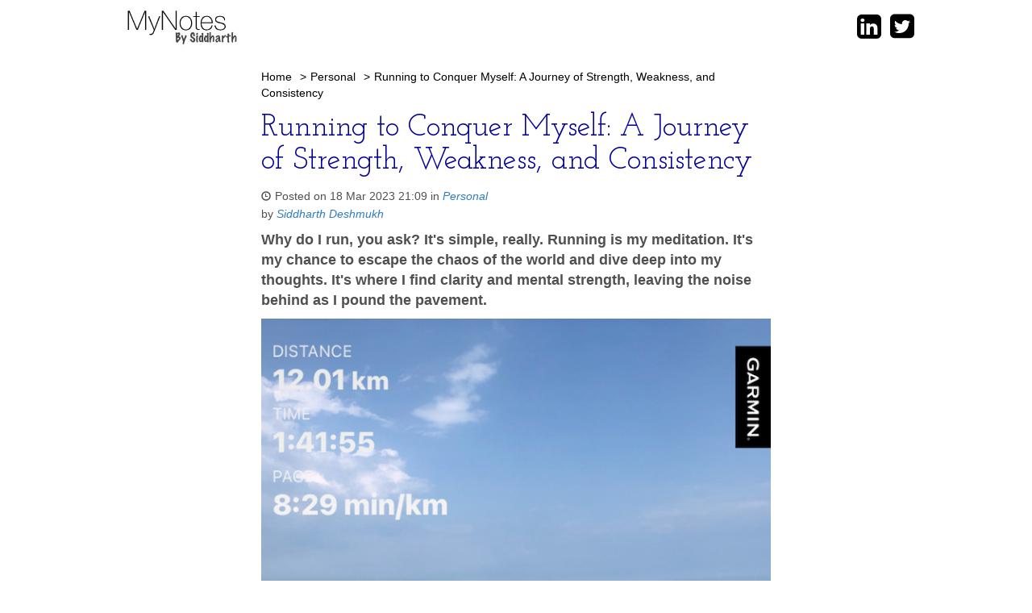

--- FILE ---
content_type: text/html; charset=UTF-8
request_url: https://siddharthdeshmukh.com/running-to-conquer-myself-a-journey-of-strength-weakness-and-consistency.html
body_size: 20915
content:
<!DOCTYPE html PUBLIC "-//W3C//DTD XHTML 1.0 Transitional//EN" "http://www.w3.org/TR/xhtml1/DTD/xhtml1-transitional.dtd">

<html lang="en">
<head>

 <!--Default Meta tags-->
    <meta charset="utf-8">
    <meta http-equiv="X-UA-Compatible" content="IE=edge">
    <meta name="viewport" content="width=device-width, initial-scale=1">
    <meta name="author" content="Shimbi Computing Laboratories Private Limited">


  <!--  <meta http-equiv="Content-Type" content="text/html; charset=utf-8" />
        <meta http-equiv="X-UA-Compatible" content="IE=EmulateIE7" >
   --> <!--[if IE 8]>

 <!-- End of Default Meta tags -->

 <!-- Heading Font File -->
    <link href='http://fonts.googleapis.com/css?family=Josefin+Slab:100,300,400' rel='stylesheet' type='text/css'>

 <!--  CSS FILES  -->
    <!-- 1) Bootstrap Core CSS -->
    <link href="https://siddharthdeshmukh.com/css/new/bootstrap.min.css" rel="stylesheet">

    <!-- 2) font-awesome CSS -->
    <link href="https://siddharthdeshmukh.com/css/new/font-awesome.min.css" rel="stylesheet">

    <!-- 3) slider CSS -->
    <link href="https://siddharthdeshmukh.com/css/new/slider.css" rel="stylesheet">

    <!-- 4) Style CSS -->
    <link href="https://siddharthdeshmukh.com/css/new/style.css" rel="stylesheet">

	<!-- 5) cms CSS(admin panel for managing themes) -->
	<link href="https://siddharthdeshmukh.com/css/front/cms.css" rel="stylesheet" type="text/css" />

 <!--Js files -->
	<!-- HTML5 Shim and Respond.js IE8 support of HTML5 elements and media queries -->
    <!-- WARNING: Respond.js doesn't work if you view the page via file:// -->
    <!--[if lt IE 9]>
        <script src="https://oss.maxcdn.com/libs/html5shiv/3.7.0/html5shiv.js"></script>
        <script src="https://oss.maxcdn.com/libs/respond.js/1.4.2/respond.min.js"></script>
    <![endif]-->


<!-- Page Title -->
		<title>
	Running to Conquer Myself: A Journey of Strength, Weakness, and Consistency	</title>
    
<!-- User defined meta tags from admin panel -->
		   <meta name="keywords" content="Siddharth, ShimBi Labs, technology, leadership, startup, product development"  />
	
		 <meta name="description" content="This is Siddharth Deshmukh's personal blog, where he will write about technology, leadership, startup, product development and occasionally on life as he see." />
		<meta name="Author" content="ShimBi Labs" />
 <meta http-equiv="X-UA-Compatible" content="IE=EmulateIE7, IE=9" />
	 <!-- Icon -->
    		    <link rel="shortcut icon" href="https://siddharthdeshmukh.com/images/default/favicon.ico" />
				<link href="https://plus.google.com/b/104005599339444490441/" rel="publisher" />

 <!-- Javascript file -->
    <script src="https://siddharthdeshmukh.com/js/jquery-1.7.min.js"></script>

</head>

<body>

     <!-- Header (File path : application/views/front/front_header.php)-->
        <!--Header Begins Here -->
<div class="header_bg">
   <div class="sh_header" > <!--for dynmaic css-->
  
  	<!-- Navigation -->
        <div class="container">
		             <div class="header_div col-md-6 col-sm-6 col-xs-12 no-padding left_side">
                 <a style=" padding: 3px; " href="https://siddharthdeshmukh.com//blog">
				 <!-- Logo Image starts here -->
                   <a href="https://siddharthdeshmukh.com/" id="imglnk1"><img src="https://siddharthdeshmukh.com/images/default/siddharth-blog.jpg" border="none" style="width: 155px;" alt="" /></a>                 </a>
			</div>
			            			<div class="social_block col-md-6 col-sm-6 col-xs-12 right_side no-padding">
             
			   						   						<p><a href="https://www.linkedin.com/in/siddhud" target="_blank">
						        <i class="fa fa-linkedin-square"></i>
						</a></p>
						   						   						<p><a href="http://twitter.com/siddhud" target="_blank">
						        <i class="fa fa-twitter-square"></i>
						</a></p>
						   						   						   						   						   					
              </div><!-- End of Div class "social_block" -->
	        </div><!-- End of Div class "container" -->
	    </div> <!--End of Div class "sh_header" dynamic css-->
</div> <!--End of Div class "header_bg" -->
     <!--Slider Image Or Static Image (File path : application/views/front/front_slider.php)-->
            	<div class="container"><!-- Class "container" Starts Here -->
		<div class="sh_inside_area col-md-12"> <!--for dynamic css-->
			<div class="row"><!-- Class "row" Starts Here -->
				<div  style="margin-top:15px!important;">
  <!-- ================================================================================================= -->
				<!-- Dynmaic Body -->
				<link href='https://fonts.googleapis.com/css?family=Josefin+Slab:100,300,400' rel='stylesheet' type='text/css'>
<!-- <link href="https://siddharthdeshmukh.com/css/content-ckeditor.css" rel="stylesheet" type="text/css" /> -->
<script src="https://siddharthdeshmukh.com/js/subscriber_ajax.js"></script>
<style>a span{
    color: #2e7cbe!important;
}
a span:hover {
    color: #1A4BAB!important;
	
}
a span, a:focus, a:hover {
    text-decoration: none;
}


a{
    color: #2e7cbe;
}
a:hover {
    color: #1A4BAB;
}
a, a:focus, a:hover {
    text-decoration: none;
}
div.error {
    color:red;font-size:14px;
}

</style>	
<script type="text/javascript">
	//call this function in your js
	 function onloadCallback() {
		 
		$('.h-captcha').each(function(index, el) {
		 widgetId = hcaptcha.render(el, {'sitekey' : '59c75303-bf94-47ac-a300-17fe66d45991'});
		 
		}); 
	 }
</script>
<form action="https://siddharthdeshmukh.com/blog/display/500" name="frmearch" id="frmearch" enctype="multipart/form-data" method="post" accept-charset="utf-8">

<input type="hidden" name="flag" value="insert" />

<input type="hidden" name="topic_id" value="500" />
      <!-- Blog Post Content Column -->
            <div class="col-lg-8 col-md-8 show_in_center_hide_left">
                <div class="bread-crumb">
                     <div class="headline"><!--for dynamic css-->
							 <a href="https://siddharthdeshmukh.com/blog/index">Home</a>
							  							  &nbsp;<span class="greater_than">&gt;</span>&nbsp;<a href="https://siddharthdeshmukh.com/blog/viewcategory/57">Personal</a></a>
						      &nbsp;<span class="greater_than">&gt;</span>&nbsp;<a href="#">Running to Conquer Myself: A Journey of Strength, Weakness, and Consistency</a>
				              	
					</div>
                </div>
				<!-- Post Title -->
				<div id="left_container"> <!--for dynamic css-->
<!-- Post Heading -->
					<h2>
						Running to Conquer Myself: A Journey of Strength, Weakness, and Consistency					</h2>
				</div>
					 
				<!--Date/Time -->

                <p><span class="glyphicon glyphicon-time common_fnt2"></span>
				<span class="common common_fnt1" >	
				Posted on				18 Mar 2023 21:09 in <a href="https://siddharthdeshmukh.com/blog/viewcategory/57" style="font-style: italic;text-decoration:none;">Personal</a><br/> by <a href="https://siddharthdeshmukh.com/blog/viewcategory/0/1" style="font-style: italic;text-decoration:none;">Siddharth Deshmukh</a>				</span>
				</p>
<!-- Topic Summary Heading -->
				<!--<hr>-->
				<p>
				    <span class="right_t" style="font-weight: bold;!important;" > <!--for dynamic css-->
					Why do I run, you ask? It's simple, really. Running is my meditation. It's my chance to escape the chaos of the world and dive deep into my thoughts. It's where I find clarity and mental strength, leaving the noise behind as I pound the pavement.				    </span>
				</p>
				<!--<hr>-->
				<!-- Preview Image -->
				    					               <div class="img_ck">
										<img  class="img-responsive"  src="https://siddharthdeshmukh.com/topic_images/500.png" />
								    </div><!--<hr>-->
									
<!-- Topic Summary Details-->
				<p>
				    <div class="img_ck ck-content"  id="ckeditor_img">
				     <span class="right_t" > <!--for dynamic css-->
                    <p>After Six 10K races and two Half Marathons later, I have learned a lot about myself. Through every race, I have discovered my strengths and weaknesses, both physical and mental. And yet, there is one constant that has remained with me throughout it all: <a href="https://siddharthdeshmukh.com/my-photo-log-of-30-days-running-in-japan.html">my consistency</a>. It's the one thing that I have in everything I do.</p><p>&nbsp;</p><p>Why do I run, you ask? It's simple, really. Running is my meditation. It's my chance to escape the chaos and dive deep into my thoughts. It's where I find clarity and mental strength, leaving the noise behind as I pound the pavement.</p><p>&nbsp;</p><p>Now, don't get me wrong. I'm not in it for the medals or to beat anyone else. Running is never a race for me, but running in a group of people feels good. I love the camaraderie and friendly competition that comes with running alongside others. It's like we're all in it together, pushing each other to new limits and cheering each other on every step of the way.</p><p>&nbsp;</p><p>Plus, there are many perks of running marathons. Not only do I get to explore new cities and cultures, but I also get to indulge in all the delicious foods each place has to offer. It's like a culinary tour of the world with a healthy dose of exercise thrown in.</p><p>&nbsp;</p><p>Instagram and runners seem to love each other, but that is not for me. I don't need to post every race photo or become an influencer. I'm doing this to prove to myself that I can conquer my weaknesses and push past my limits. Of course, I'm grateful for my coach and running group's support, but ultimately, this journey is all about me and my personal growth.</p><p>&nbsp;</p><p>Running has become more than just a hobby for me; it's a lifestyle. It's a way to clear my mind, push my limits, and explore the world in a unique way. I'm excited to see where this journey takes me next.</p>					  </span >
                     </div>
				</p>
               <!--<hr>-->
				<p>
					<span>&nbsp;<a href="https://siddharthdeshmukh.com/blog/viewcategory/0/0/Running"><button name="mysubmit" type="button" class="btn btn-default btn-sm" style="margin-top: 5px;">Running</button></a>&nbsp;</span><span>&nbsp;<a href="https://siddharthdeshmukh.com/blog/viewcategory/0/0/Meditation"><button name="mysubmit" type="button" class="btn btn-default btn-sm" style="margin-top: 5px;">Meditation</button></a>&nbsp;</span><span>&nbsp;<a href="https://siddharthdeshmukh.com/blog/viewcategory/0/0/Strength"><button name="mysubmit" type="button" class="btn btn-default btn-sm" style="margin-top: 5px;">Strength</button></a>&nbsp;</span><span>&nbsp;<a href="https://siddharthdeshmukh.com/blog/viewcategory/0/0/Weaknesse"><button name="mysubmit" type="button" class="btn btn-default btn-sm" style="margin-top: 5px;">Weaknesse</button></a>&nbsp;</span><span>&nbsp;<a href="https://siddharthdeshmukh.com/blog/viewcategory/0/0/Marathon"><button name="mysubmit" type="button" class="btn btn-default btn-sm" style="margin-top: 5px;">Marathon</button></a>&nbsp;</span>				</p>
							<div class="clearfix"></div>
				<hr>
				<section class="push_double--bottom" style="/* transform: rotate( 
-1deg); */border: 1px solid rgba(0, 0, 0, 0.1);padding: 13px;background-color: #f9f9f9;text-align: center;">
					<div class="card card--subscribe align--center txt--x-small">
						<label for="subscriber[email_address]" class="flush--top push_quarter--bottom txt--bold" style="margin-bottom: 10px;">
							Subscribe below to get future posts from Siddharth Deshmukh.
						</label>
						<div id='subscribe_error' style="color: rgb(251 77 77);"></div>
						<div class="input-group" style="margin-bottom: 10px;">
							<input type="text"  placeholder="Enter your email address"  id="subscribe_email" value="" id="keyword" class="form-control"
								   style="HEIGHT: 37px; border-radius: 21%; border-radius: 1.5em 0 0 1.5em;">
								<span class="input-group-btn">
									<button class="btn btn-default" type="button" name="button" onclick="subscribeMe()" id="btn_subscribe"
											style="font-size: 16px;background: #dbdbdb;border-radius: 0 1.5em 1.5em 0;">
											Subscribe
									</button>
								</span>
						</div>
						<div id="success_subscribe"></div>
						<p class="txt--x-small flush--bottom">
							No spamming. No tracking is our promise.
						</p>
					</div>
				</section>
				<div class="clearfix"></div>
				
								<hr >
<!-- Comments section Starts Here (Display  User comments) -->
				<table class="table-responsive">
						<tr>
						     <td>
														     </td>
						</tr>
                </table>

				<!--<p class="front_cmmnt2">
					<span class="general">
						 User Comments					</span>
				 </p>-->

										 <div class="col-lg-12 col-md-12">
								<span class="headline">
									Leave a Comment..								</span>
								<br/><br/>

								 <span class="title">
									 Name								 </span>
								 <span style="color:red;"> *</span>

								 <span class = "cap_err" style="color:red;font-size:14px"></span>
								 <input type="text" name="user_name" value="" id="user_name" class="form-control "  />

								<span class="title">
									Email Id								</span>
								<span style="color:red;"> * </span>

								 <span class = "cap_err" style="color:red;font-size:14px"></span>
								 <input type="email" name="email" value="" id="email" class="form-control "  />
								 <span class="title">
									Comment								</span>
								<span style="color:red;">*</span>

								<span class = "cap_err" style="color:red;font-size:14px"></span>
								<textarea name="comment_details" cols="40" rows="5" id="comment_details" class="form-control " ></textarea>
								<br />
								 
								<div  align="center"  class="h-captcha" data-sitekey="59c75303-bf94-47ac-a300-17fe66d45991" id="hcaptcha"></div>
								<br/>
																
								<!--<img src="https://siddharthdeshmukh.com/blog/create_captcha?=1082487524" title="img" id="siimage" /> &nbsp;
								<a tabindex="-1" style="border-style: none;" href="#" title="Refresh Image" onclick="return changeCaptcha(); "><span onclick="this.blur()" align="bottom" border="0" class="feedbacktext" style="font-size:24px;">&#x21bb;</span></a>
								<br />
																<input type="text" name="image_insert" value="" id="image_insert" size="20" class="tip" placeholder="insert image text"  />
								&nbsp;&nbsp;&nbsp;
								<br /><br />-->
								<button name="mysubmit" type="submit" class="btn btn-success" >Submit</button>

							 </div>

				</form></div>  <!--End Of Div class "col-lg-8 col-md-8" -->
<script src="https://hcaptcha.com/1/api.js?onload=onloadCallback&render=explicit" async defer></script>
<script type="text/javascript" language="javascript" >
	$(document).ready(function() {
		$("#ckeditor_img img")
		.each(function() { 
			$(this).removeAttr('style');
		});
	});
	function changeCaptcha()
	{
		document.getElementById('siimage').src = 'https://siddharthdeshmukh.com/blog/create_captcha?='+Math.random();
		return false;
	}
	
	function captcha_validation()
	{
		var hcaptcha = $('[name="h-captcha-response"]').val();

		if (hcaptcha === "") {
		event.preventDefault();
		alert("Please complete the hCaptcha");
		return false;
		}
		return true;
	}
</script>
<script type="text/javascript">
	function subscribeMe()
	{
		var subscribe_email = $("#subscribe_email").val();
		if (subscribe_email != '')
		{
			if (validateEmail(subscribe_email))
			{
				 $('#subscribe_error').html('');
				
				// Requires data-newsletter-label for form fields
				var formObj   = $('#frm_subscribe');
				var sub_name  = 'Blog User';
				var sub_email = subscribe_email;
				var sub_phone = null;
				var post_url  = 'https://newsletter.shimbi.in/front/add'; // Change URL here as per Newsletter Admin side domain URL
				var sub_mailList = 34; // Change Mailing List id as per landing page form and Mailing List
				var auth_key = '74513e942c88d18aff446bce32ef54e8';
				// Call to subscriber_ajax.js function
				//var res = submitSUB.submit_subscribe(formObj, post_url,sub_name,sub_email,sub_phone,sub_mailList,auth_key);
				$.ajax({
							type: "POST",
							url: "https://siddharthdeshmukh.com/blog/subscribe_dublicate_mail/",
							data: 'subscriber_mail_id='+ subscribe_email+'&flg=add_newsletter',
							dataType: 'text', //or HTML, JSON, etc. 
							success: function(res) { //alert(res);
									if(res=="Successfully submitted your data.")
									{
										//Added by bhavana
										$.ajax({
												type: "POST",
												url: "https://siddharthdeshmukh.com/blog/subscribe_newsletter/",
												data: 'subscriber_mail_id='+ subscribe_email+'&flg=add_newsletter',
												dataType: 'text', //or HTML, JSON, etc. 
												success: function(response) {
												}
											});
										//Added by bhavana$('#subscribe_email').val('');
									   succHTML += '<strong>Email added sucessfully. </strong></div>';
									   
									   $('#success_subscribe').html(succHTML);
									   
									}else if (res=="Your data already exist.") {
									   succHTML += '<strong>Email already exist. </strong></div>';
									   $('#success_subscribe').html(succHTML);
									}
									else {
									   $('#subscribe_error').addClass('subscribe_err');
									   $('#subscribe_error').html(res);
									}
							}
						});
				var succHTML = '<div class="alert alert-success">';
				succHTML += '<button type="button" class="close" data-dismiss="alert" aria-hidden="true">&times;</button>';
				
			
		  }
		  else {
			 $('#subscribe_error').addClass('subscribe_err');
			 $('#subscribe_error').html('Please enter valid email address.');
		  }
	   }
	   else {//alert("empty");
		  $('#subscribe_error').addClass('subscribe_err');
		  $('#subscribe_error').html('Please enter your email address.');
	   }
	}

	function validateEmail(sEmail) {//alert(sEmail);
		var filter = /^[\w\-\.\+]+\@[a-zA-Z0-9\.\-]+\.[a-zA-z0-9]{2,4}$/;
		if (filter.test(sEmail)) return true;
		else return false;
	}
	$('.select').on('hide.bs.select', function() {
		$(this).trigger("focusout");
	});
	$('#subscribe_email').focus(function() {
		$('#success_subscribe').html('');
		$('#subscribe_error').html('');
	});
   
</script>				<!-- Blog Sidebar Widgets Column -->
									<div class="hidden-sm hidden-xs">
						 <form action="https://siddharthdeshmukh.com/blog/search" onsubmit="return search_function()" enctype="multipart/form-data" method="post" accept-charset="utf-8">

<input type="hidden" name="flag" value="search" />
<style>
	.link_box ol, ul {
    margin-top: 0px;
    margin-bottom: 10px;
    padding: 0 0 0 14px;
}


.panel-body {
    padding: 0px;
}
ul.users-list {
    margin: 0;
    padding: 0;
    list-style-type: none;
}
ul.users-list li {
    width: 31%;
    margin: 1%;
    float: left;
}
ul.users-list li img {
    width: 100%;
    -webkit-border-radius: 2px;
    -moz-border-radius: 2px;
    border-radius: 2px;
	height: 93px;
}
</style>
<div class="col-lg-4 col-md-4">
<!-- Upper part (load depend upon condition) -->

<!--updated for social icons-->
			&nbsp;
					&nbsp;
				&nbsp;
		</div>
	</form>	<script type="text/javascript" src="/js/admin_panel_js/jquery-1.11.2.min.js"></script>
<script type="text/javascript" language="javascript" >
	
		
	
</script>
<script type="text/javascript" language="javascript" >
	function topic_desc(topic_date)
	{
 	window.location="https://siddharthdeshmukh.com/blog/display_archive/"+topic_date+"/f";
	}
	function search_function()
	{
		var keyword = document.getElementById("keyword").value;
		if(keyword=="")
		{
			alert('Please enter keyword text..');
			return false;
		}
		return true;
	}
</script>

 <!--Right Box-->
					</div>
				  <!-- ================================================================================================= -->
				</div>
			</div> <!-- End Of Class "row" -->
			<!--<hr /> use if required-->
			<br />
		</div><!-- End Of Class "sh_inside_area" for dynamic css -->
    </div>
   <!--Footer Starts Here -->
     
	<!--Footer Starts Here-->
<div class="footer">
	  <div class="sh_footer_content" style="line-height: 0.5cm;"> <!--for dynamic css-->  <!--or class="text-center"(change if required)-->
			<div class="container">
				  <div class="col-md-12 no-padding">
						<div class="footer_text">
				  							      <a href="http://siddharthdeshmukh.com/blog/display/361" target="_blank">About Me</a>&nbsp;
				 				   <br />
				  &copy; 2026&nbsp;Siddharth Deshmukh. All Rights Reserved.						</div>
			      </div>
			</div> 
      </div><!-- End of div class "sh_footer_content" dynamic css-->
</div>
<!--Footer Ends Here-->
	 <!-- Footer Ends Here -->
	 	<!-- jQuery -->
    <script src="https://siddharthdeshmukh.com/js/new/jquery.js"></script>

    <!-- Bootstrap Core JavaScript -->
    <script src="https://siddharthdeshmukh.com/js/new/bootstrap.min.js"></script>

</body>
</html>


--- FILE ---
content_type: text/css
request_url: https://siddharthdeshmukh.com/css/new/slider.css
body_size: 963
content:


/*-------------------------------------------------- Slider CSS ---------------------------------------------------*/

.slider-size {
    height: 400px; /* This is your slider height */
}
.slider-height{
    height: 450px; /* This is home page slider height */
}
.carousel {
    width:100%; 
    margin:0 auto; /* center your carousel if other than 100% */ 
}
.carousel-caption{
    background: rgba(0, 0, 0, 0.31);
}
.carousel-caption {
    bottom: 125px;
}
.homeSlider .icon-next, .homeSlider .icon-prev{
    display: none;
}
header.carousel.slide {
    height: 50%;
}
.carousel-indicators li {
    display: inline-block;
    width: 10px;
    height: 10px;
    margin: 1px;
    text-indent: -999px;
    cursor: pointer;
    background-color: #000 \9;
    background-color: rgba(0,0,0,0);
    border: 1px solid #EDB549;
    border-radius: 10px;
}
.carousel-indicators .active {
    width: 12px;
    height: 12px;
    margin: 0;
    background-color: #FAD794;
}

--- FILE ---
content_type: text/css
request_url: https://siddharthdeshmukh.com/css/front/cms.css
body_size: 5210
content:
/* User defined dynamic Css File */

/* ------------------------ header --------------------------------------- */
/* Header bg in (front_header.php) */
.sh_header {
	
	background:#FFFFFF;
}


/* ------------------------ body --------------------------------------- */
body {
	
	font-family: sans-serif;
	font-style:normal;
	font-weight:normal;
	font-size:18px;
	
	color:#505050;
	background-color:#FFFFFF;
	background-image:url();
    background-repeat:no-repeat;
}
 
 /* ------------------------ container --------------------------------------- */
/* Container for body and rightbox  in (layout.php) */
.sh_inside_area {
	background-color:#FFFFFF;
}

/* -------------------------- footer ------------------------------------- */ 
 
 /* footer changes in (front_footer.php)*/
.sh_footer_content, .sh_footer_content a {
	line-height:40px;
	text-align:center;
    background:#FFFFFF;
    font:normal 12px sans-serif;
    color:#333300;
    text-decoration:none;
}

/* ---------------------------(right_t,right_p : addcoment.php)---------------------------------------------------- */

/* topic_name,topic_view in (addcoment.php,all.php,search.php,viewCategory.php) */
.right_p {
 	color:#000099;
	font:normal 38px /*Josefin Slab*/;
}
/* Same as rightbox.php --> (right_side_nav li a )css */
.right_px a{
 	text-decoration:none;
	font:normal 14px sans-serif;
	color: #000000;
	font-weight:normal;
	font-style:normal;	
}
.right_px table tr td{
 	
	font:normal 14px sans-serif;
	color: #000000;
	font-weight:normal;
	font-style:normal;	
}

.right_px a:hover{
	color:#0000CC;
	text-decoration:none;
}
/* topic_details and topic_summary in (addcoment.php) */
.right_t {
	color:#505050;
	font:normal 18px/* sans-serif*/;
}
span.right_t {
    font-size:18px;
    font-family: sans-serif;
	font-style:normal;
	font-weight:normal;
}
/* --------------------------------------(description : all.php / index.php / viewCategory.php)----------------------------------------------------- */

/* Body Content */
#description p{
	font-size:18px;
	font-weight:normal;
	font-family: sans-serif;
	font-style:normal;
}
/* Nothing is defined for (description2) */
/* Control css for "Read More" Button from here
  #left_container #description a.btn{
    color: #000000;
	
	font-size:18px;
	font-weight:normal;
	font-family: sans-serif;
	font-style:normal;

}
#left_container #description2 a.btn{
    color: #000000;
	
	font-size:18px;
	font-weight:normal;
	font-family: sans-serif;
	font-style:normal;
}

#left_container #description a.btn:hover {
    color:#0000CC;
}
#left_container #description2 a.btn:hover {
    color:#0000CC;
}
*/
/* Title changes */
#left_container h2 a{
	font-family: Josefin Slab;
	font-size:38px;
	color:#000099;
	font-weight:normal;
	font-style:normal;
}
#left_container h2 {
	font-family: Josefin Slab;
	font-size:38px;
	color:#000099;
	font-weight:normal;
	font-style:normal;
}

/* -----------------------(headline : addcomment.php / all.php / viewCategory.php / search.php )----------------------- */

/* Chained Link in heading portion */
.headline a:hover {
	color:#0000CC;
}

.headline a {
	color: #000000;
	text-decoration:none;
	
	font:normal 14px sans-serif;
	font-weight:normal;
	font-style:normal;	
}
.greater_than
{
	color: #000000;
	text-decoration:none;
	
	font:normal 14px sans-serif;
	font-weight:normal;
	font-style:normal;	
}
/* -----------------------(Labels : rightbox.php )----------------------- */

#right_side_nav li {
	font:normal 14px sans-serif;
	color: #000000;
}
#right_side_nav li a {
	text-decoration:none;
	font:normal 14px sans-serif;
	color: #000000;
	font-weight:normal;
	font-style:normal;
}
#right_side_nav li a:hover {
	color:#0000CC;
	text-decoration:none;
}


/* default settings label changes */
.right_default_label{
	color: #000099;
	font-size: 18px;
	font-weight: normal;
	font-style:  normal;
	font-family: sans-serif;
}
.right_post {
	color:#000099;
}

/* -----------------(post: addcomment.php / post/common: index.php )----------------------------- */
/*p.post span.common a{
	text-decoration:none;
	font:normal 14px sans-serif;
	color: #000000;
	font-weight:normal;
    font-style:normal;		
}*/

p.post span.common a:hover {
	color:#0000CC;
	text-decoration:none;
}
p.post span.common a
{
	
	text-decoration:none;
	/*updated body css*/
	font-family: sans-serif;
	font-style:normal;
	font-weight:normal;
	font-size:18px;
	color:#505050;
}
 /*Updated for font-awesome color*/
.social_block p a {
      color:#000000;
}


/* -----------------------(Not used anywhere : )----------------------- */
/*.comment_nav a{
	text-decoration:none;
	font:normal 14px sans-serif;
	color: #000000;
	font-weight:normal;
	font-style:normal;	
}
.comment_nav a:hover {
	color:#0000CC;
	text-decoration:none;
}*/

/*#right_side_left ul li a {
	color: #000000;
	font:normal 14px sans-serif;
}
#right_side_right a {
    color: #000000;
}
#right_side_left ul li a:hover {
    color:#0000CC;
    text-decoration:none;
}*/
/*#bull {
	color:#000000;
}
*/
.well {
min-height:20px;
margin-bottom:20px;
background-color:#f5f5f5;
border:1px solid #e3e3e3;
border-radius:4px;
-webkit-box-shadow:inset 0 1px 1px rgba(0,0,0,.05);
box-shadow:inset 0 1px 1px rgba(0,0,0,.05);
padding:19px;
}

--- FILE ---
content_type: text/javascript
request_url: https://siddharthdeshmukh.com/js/subscriber_ajax.js
body_size: 3934
content:
/**
   * Function to submit Subscriber data to server and receive response :: Used Object to avoid function name conflict error 
   * Requires data-newsletter-label for form fields
   * @param {object} formObj          	 : Form object
   * @param {string} post_url         	 : The url to post data uisng ajax call.
   * @param {string} subscribe_name   	 : Name as entered in the form.
   * @param {string} subscribe_email  	 : Email as entered in the form.
   * @param {number} subscribe_phone  	 : Mobile No as entered in the form.
   * @param {number} subscribe_mailList  : Mailing List ID used for the landing page.
   * @param {string} auth_key 			 : Api Authentication key (Public Key)
*/
var submitSUB = new (function(formObj, post_url, subscribe_name, subscribe_email, subscribe_phone, subscribe_mailList, auth_key) {
   this.submit_subscribe = function(formObj, post_url, subscribe_name, subscribe_email, subscribe_phone, subscribe_mailList, auth_key)
   {
     
      var elNameLabel = {};
      
      $(formObj.prop('elements')).each(function(){
         if (this.hasAttribute('data-newsletter-label')) {
           elNameLabel[$(this).attr('name')] = $(this).attr('data-newsletter-label');
         } 
      });
     
      /* All form data for Notification email/sms */
      var additional_data = formObj.serializeArray().map(function(item) {
         if (elNameLabel.hasOwnProperty(item.name)) {
            return {'name': item.name, 'label': elNameLabel[item.name], 'value': item.value};
         }
      });

      var msg='No url found to post form data.';
      if (post_url!='')
      {	
         //console.log('Request started...');
         $.ajax({
            type:'POST',
            url: post_url,
            data: {'auth_key': auth_key,'name':subscribe_name,'email':subscribe_email,'phone':subscribe_phone,'mail_list':subscribe_mailList,'additional_data': JSON.stringify(additional_data)},
            cache: false,
            async: false, //blocks window close (one at a time request)
            timeout: 1200000, // sets timeout to 20 min (in millisecond)
            success: function(data) {
               if(data=="0"){msg="Your data already exist.";}
               else if(data=="1"){msg="Successfully submitted your data.";}
               else if(data=="11"){ msg="Api authentication key is missing.";}
               else if(data=="12"){ msg="Invalid api authentication key.";}
               else if(data=="2"){msg="Invalid Email ID.";}
               else if(data=="5"){ msg="Email ID or Mobile number is missing.";}
               else if(data=="6"){ msg="Mobile number is invalid. Mobile number must be of exactly 10 digits.";}
               else if(data=="7"){ msg="Name cannot be empty.";}
               else if(data=="8"){ msg="Invalid Name. Only albhabets and space are allowed.";}
               else if(data=="9"){ msg="Missing request parameter subscriber mailing list. Please contact admin for further process.";}
               else if(data=="10"){ msg="No subscriber mailing list found or mailing list status de-activated. Please contact admin for further process.";}
               else{msg="Something went wrong. Contact admin.";}
            },
            error: function (jqXHR, exception)
            {
               if (jqXHR.status === 0){msg = 'No internet connection. Verify Network.';}
               else if (jqXHR.status == 404){ msg = 'Requested page not found. [404]';}
               else if (jqXHR.status == 500){ msg = 'Internal Server Error [500].';}
               else if (exception === 'parsererror'){msg = 'Requested JSON parse failed.';}
               else if (exception === 'timeout'){msg = 'Time out error.';}
               else if (exception === 'abort'){msg = 'Request aborted.';}
               else{msg = 'Uncaught Error.' + jqXHR.responseText;}
            }
         });
         
         return msg;
      }
      return msg;
   };
})();